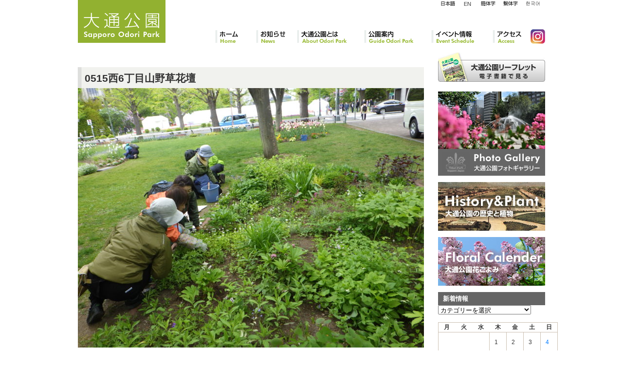

--- FILE ---
content_type: text/html; charset=UTF-8
request_url: https://odori-park.jp/news/%E6%9C%AC%E6%97%A5%E3%81%AE%E3%83%9C%E3%83%A9%E3%83%B3%E3%83%86%E3%82%A3%E3%82%A2%E6%B4%BB%E5%8B%95%EF%BC%88%E8%8A%B1%E5%A3%87%EF%BC%89-27/attachment/rimg9535/
body_size: 12873
content:
<!DOCTYPE html>
<!--[if IE 6]>
<html id="ie6" lang="ja"
 xmlns:og="http://opengraphprotocol.org/schema/"
 xmlns:fb="http://www.facebook.com/2008/fbml">
<![endif]-->
<!--[if IE 7]>
<html id="ie7" lang="ja"
 xmlns:og="http://opengraphprotocol.org/schema/"
 xmlns:fb="http://www.facebook.com/2008/fbml">
<![endif]-->
<!--[if IE 8]>
<html id="ie8" lang="ja"
 xmlns:og="http://opengraphprotocol.org/schema/"
 xmlns:fb="http://www.facebook.com/2008/fbml">
<![endif]-->
<!--[if !(IE 6) | !(IE 7) | !(IE 8)  ]><!-->
<html lang="ja"
 xmlns:og="http://opengraphprotocol.org/schema/"
 xmlns:fb="http://www.facebook.com/2008/fbml">
<!--<![endif]-->
<head>
<meta charset="UTF-8" />
<meta name="viewport" content="width=device-width" />
<meta http-equiv="X-FRAME-OPTIONS" content="SAMEORIGIN" />
<title>0515西6丁目山野草花壇 | 大通公園 -公益 財団法人 札幌市公園緑化協会</title>


<link rel="stylesheet" href="https://stackpath.bootstrapcdn.com/bootstrap/4.3.1/css/bootstrap.min.css" integrity="sha384-ggOyR0iXCbMQv3Xipma34MD+dH/1fQ784/j6cY/iJTQUOhcWr7x9JvoRxT2MZw1T" crossorigin="anonymous">
<script src="https://code.jquery.com/jquery-3.3.1.slim.min.js" integrity="sha384-q8i/X+965DzO0rT7abK41JStQIAqVgRVzpbzo5smXKp4YfRvH+8abtTE1Pi6jizo" crossorigin="anonymous"></script>
<script src="https://cdnjs.cloudflare.com/ajax/libs/popper.js/1.14.7/umd/popper.min.js" integrity="sha384-UO2eT0CpHqdSJQ6hJty5KVphtPhzWj9WO1clHTMGa3JDZwrnQq4sF86dIHNDz0W1" crossorigin="anonymous"></script>
<script src="https://stackpath.bootstrapcdn.com/bootstrap/4.3.1/js/bootstrap.min.js" integrity="sha384-JjSmVgyd0p3pXB1rRibZUAYoIIy6OrQ6VrjIEaFf/nJGzIxFDsf4x0xIM+B07jRM" crossorigin="anonymous"></script>

<link rel="preconnect" href="https://fonts.googleapis.com">
<link rel="preconnect" href="https://fonts.gstatic.com" crossorigin>
<link href="https://fonts.googleapis.com/css2?family=Oswald&display=swap" rel="stylesheet">

<link href="https://cdnjs.cloudflare.com/ajax/libs/lightbox2/2.7.1/css/lightbox.css" rel="stylesheet">

<meta property="og:title" content="0515西6丁目山野草花壇 | 大通公園 -公益 財団法人 札幌市公園緑化協会"/>
<meta property="og:type" content=website />
<meta property="og:image" content="https://odori-park.jp/" />
<meta property="og:url" content="https://odori-park.jp/news/%e6%9c%ac%e6%97%a5%e3%81%ae%e3%83%9c%e3%83%a9%e3%83%b3%e3%83%86%e3%82%a3%e3%82%a2%e6%b4%bb%e5%8b%95%ef%bc%88%e8%8a%b1%e5%a3%87%ef%bc%89-27/attachment/rimg9535/" />



<link rel="pingback" href="https://odori-park.jp/control-panel/xmlrpc.php" />
<!--[if lt IE 9]>
<script src="https://odori-park.jp/control-panel/wp-content/themes/odori_responsive/js/html5.js" type="text/javascript"></script>
<![endif]-->
<meta name='robots' content='max-image-preview:large' />
	<style>img:is([sizes="auto" i], [sizes^="auto," i]) { contain-intrinsic-size: 3000px 1500px }</style>
	<link rel="alternate" type="application/rss+xml" title="大通公園 -公益 財団法人 札幌市公園緑化協会 &raquo; フィード" href="https://odori-park.jp/feed/" />
<link rel="alternate" type="application/rss+xml" title="大通公園 -公益 財団法人 札幌市公園緑化協会 &raquo; コメントフィード" href="https://odori-park.jp/comments/feed/" />
<script type="text/javascript">
/* <![CDATA[ */
window._wpemojiSettings = {"baseUrl":"https:\/\/s.w.org\/images\/core\/emoji\/16.0.1\/72x72\/","ext":".png","svgUrl":"https:\/\/s.w.org\/images\/core\/emoji\/16.0.1\/svg\/","svgExt":".svg","source":{"concatemoji":"https:\/\/odori-park.jp\/control-panel\/wp-includes\/js\/wp-emoji-release.min.js?ver=6.8.3"}};
/*! This file is auto-generated */
!function(s,n){var o,i,e;function c(e){try{var t={supportTests:e,timestamp:(new Date).valueOf()};sessionStorage.setItem(o,JSON.stringify(t))}catch(e){}}function p(e,t,n){e.clearRect(0,0,e.canvas.width,e.canvas.height),e.fillText(t,0,0);var t=new Uint32Array(e.getImageData(0,0,e.canvas.width,e.canvas.height).data),a=(e.clearRect(0,0,e.canvas.width,e.canvas.height),e.fillText(n,0,0),new Uint32Array(e.getImageData(0,0,e.canvas.width,e.canvas.height).data));return t.every(function(e,t){return e===a[t]})}function u(e,t){e.clearRect(0,0,e.canvas.width,e.canvas.height),e.fillText(t,0,0);for(var n=e.getImageData(16,16,1,1),a=0;a<n.data.length;a++)if(0!==n.data[a])return!1;return!0}function f(e,t,n,a){switch(t){case"flag":return n(e,"\ud83c\udff3\ufe0f\u200d\u26a7\ufe0f","\ud83c\udff3\ufe0f\u200b\u26a7\ufe0f")?!1:!n(e,"\ud83c\udde8\ud83c\uddf6","\ud83c\udde8\u200b\ud83c\uddf6")&&!n(e,"\ud83c\udff4\udb40\udc67\udb40\udc62\udb40\udc65\udb40\udc6e\udb40\udc67\udb40\udc7f","\ud83c\udff4\u200b\udb40\udc67\u200b\udb40\udc62\u200b\udb40\udc65\u200b\udb40\udc6e\u200b\udb40\udc67\u200b\udb40\udc7f");case"emoji":return!a(e,"\ud83e\udedf")}return!1}function g(e,t,n,a){var r="undefined"!=typeof WorkerGlobalScope&&self instanceof WorkerGlobalScope?new OffscreenCanvas(300,150):s.createElement("canvas"),o=r.getContext("2d",{willReadFrequently:!0}),i=(o.textBaseline="top",o.font="600 32px Arial",{});return e.forEach(function(e){i[e]=t(o,e,n,a)}),i}function t(e){var t=s.createElement("script");t.src=e,t.defer=!0,s.head.appendChild(t)}"undefined"!=typeof Promise&&(o="wpEmojiSettingsSupports",i=["flag","emoji"],n.supports={everything:!0,everythingExceptFlag:!0},e=new Promise(function(e){s.addEventListener("DOMContentLoaded",e,{once:!0})}),new Promise(function(t){var n=function(){try{var e=JSON.parse(sessionStorage.getItem(o));if("object"==typeof e&&"number"==typeof e.timestamp&&(new Date).valueOf()<e.timestamp+604800&&"object"==typeof e.supportTests)return e.supportTests}catch(e){}return null}();if(!n){if("undefined"!=typeof Worker&&"undefined"!=typeof OffscreenCanvas&&"undefined"!=typeof URL&&URL.createObjectURL&&"undefined"!=typeof Blob)try{var e="postMessage("+g.toString()+"("+[JSON.stringify(i),f.toString(),p.toString(),u.toString()].join(",")+"));",a=new Blob([e],{type:"text/javascript"}),r=new Worker(URL.createObjectURL(a),{name:"wpTestEmojiSupports"});return void(r.onmessage=function(e){c(n=e.data),r.terminate(),t(n)})}catch(e){}c(n=g(i,f,p,u))}t(n)}).then(function(e){for(var t in e)n.supports[t]=e[t],n.supports.everything=n.supports.everything&&n.supports[t],"flag"!==t&&(n.supports.everythingExceptFlag=n.supports.everythingExceptFlag&&n.supports[t]);n.supports.everythingExceptFlag=n.supports.everythingExceptFlag&&!n.supports.flag,n.DOMReady=!1,n.readyCallback=function(){n.DOMReady=!0}}).then(function(){return e}).then(function(){var e;n.supports.everything||(n.readyCallback(),(e=n.source||{}).concatemoji?t(e.concatemoji):e.wpemoji&&e.twemoji&&(t(e.twemoji),t(e.wpemoji)))}))}((window,document),window._wpemojiSettings);
/* ]]> */
</script>
<style id='wp-emoji-styles-inline-css' type='text/css'>

	img.wp-smiley, img.emoji {
		display: inline !important;
		border: none !important;
		box-shadow: none !important;
		height: 1em !important;
		width: 1em !important;
		margin: 0 0.07em !important;
		vertical-align: -0.1em !important;
		background: none !important;
		padding: 0 !important;
	}
</style>
<link rel='stylesheet' id='wp-block-library-css' href='https://odori-park.jp/control-panel/wp-includes/css/dist/block-library/style.min.css?ver=6.8.3' type='text/css' media='all' />
<style id='classic-theme-styles-inline-css' type='text/css'>
/*! This file is auto-generated */
.wp-block-button__link{color:#fff;background-color:#32373c;border-radius:9999px;box-shadow:none;text-decoration:none;padding:calc(.667em + 2px) calc(1.333em + 2px);font-size:1.125em}.wp-block-file__button{background:#32373c;color:#fff;text-decoration:none}
</style>
<style id='global-styles-inline-css' type='text/css'>
:root{--wp--preset--aspect-ratio--square: 1;--wp--preset--aspect-ratio--4-3: 4/3;--wp--preset--aspect-ratio--3-4: 3/4;--wp--preset--aspect-ratio--3-2: 3/2;--wp--preset--aspect-ratio--2-3: 2/3;--wp--preset--aspect-ratio--16-9: 16/9;--wp--preset--aspect-ratio--9-16: 9/16;--wp--preset--color--black: #000000;--wp--preset--color--cyan-bluish-gray: #abb8c3;--wp--preset--color--white: #ffffff;--wp--preset--color--pale-pink: #f78da7;--wp--preset--color--vivid-red: #cf2e2e;--wp--preset--color--luminous-vivid-orange: #ff6900;--wp--preset--color--luminous-vivid-amber: #fcb900;--wp--preset--color--light-green-cyan: #7bdcb5;--wp--preset--color--vivid-green-cyan: #00d084;--wp--preset--color--pale-cyan-blue: #8ed1fc;--wp--preset--color--vivid-cyan-blue: #0693e3;--wp--preset--color--vivid-purple: #9b51e0;--wp--preset--gradient--vivid-cyan-blue-to-vivid-purple: linear-gradient(135deg,rgba(6,147,227,1) 0%,rgb(155,81,224) 100%);--wp--preset--gradient--light-green-cyan-to-vivid-green-cyan: linear-gradient(135deg,rgb(122,220,180) 0%,rgb(0,208,130) 100%);--wp--preset--gradient--luminous-vivid-amber-to-luminous-vivid-orange: linear-gradient(135deg,rgba(252,185,0,1) 0%,rgba(255,105,0,1) 100%);--wp--preset--gradient--luminous-vivid-orange-to-vivid-red: linear-gradient(135deg,rgba(255,105,0,1) 0%,rgb(207,46,46) 100%);--wp--preset--gradient--very-light-gray-to-cyan-bluish-gray: linear-gradient(135deg,rgb(238,238,238) 0%,rgb(169,184,195) 100%);--wp--preset--gradient--cool-to-warm-spectrum: linear-gradient(135deg,rgb(74,234,220) 0%,rgb(151,120,209) 20%,rgb(207,42,186) 40%,rgb(238,44,130) 60%,rgb(251,105,98) 80%,rgb(254,248,76) 100%);--wp--preset--gradient--blush-light-purple: linear-gradient(135deg,rgb(255,206,236) 0%,rgb(152,150,240) 100%);--wp--preset--gradient--blush-bordeaux: linear-gradient(135deg,rgb(254,205,165) 0%,rgb(254,45,45) 50%,rgb(107,0,62) 100%);--wp--preset--gradient--luminous-dusk: linear-gradient(135deg,rgb(255,203,112) 0%,rgb(199,81,192) 50%,rgb(65,88,208) 100%);--wp--preset--gradient--pale-ocean: linear-gradient(135deg,rgb(255,245,203) 0%,rgb(182,227,212) 50%,rgb(51,167,181) 100%);--wp--preset--gradient--electric-grass: linear-gradient(135deg,rgb(202,248,128) 0%,rgb(113,206,126) 100%);--wp--preset--gradient--midnight: linear-gradient(135deg,rgb(2,3,129) 0%,rgb(40,116,252) 100%);--wp--preset--font-size--small: 13px;--wp--preset--font-size--medium: 20px;--wp--preset--font-size--large: 36px;--wp--preset--font-size--x-large: 42px;--wp--preset--spacing--20: 0.44rem;--wp--preset--spacing--30: 0.67rem;--wp--preset--spacing--40: 1rem;--wp--preset--spacing--50: 1.5rem;--wp--preset--spacing--60: 2.25rem;--wp--preset--spacing--70: 3.38rem;--wp--preset--spacing--80: 5.06rem;--wp--preset--shadow--natural: 6px 6px 9px rgba(0, 0, 0, 0.2);--wp--preset--shadow--deep: 12px 12px 50px rgba(0, 0, 0, 0.4);--wp--preset--shadow--sharp: 6px 6px 0px rgba(0, 0, 0, 0.2);--wp--preset--shadow--outlined: 6px 6px 0px -3px rgba(255, 255, 255, 1), 6px 6px rgba(0, 0, 0, 1);--wp--preset--shadow--crisp: 6px 6px 0px rgba(0, 0, 0, 1);}:where(.is-layout-flex){gap: 0.5em;}:where(.is-layout-grid){gap: 0.5em;}body .is-layout-flex{display: flex;}.is-layout-flex{flex-wrap: wrap;align-items: center;}.is-layout-flex > :is(*, div){margin: 0;}body .is-layout-grid{display: grid;}.is-layout-grid > :is(*, div){margin: 0;}:where(.wp-block-columns.is-layout-flex){gap: 2em;}:where(.wp-block-columns.is-layout-grid){gap: 2em;}:where(.wp-block-post-template.is-layout-flex){gap: 1.25em;}:where(.wp-block-post-template.is-layout-grid){gap: 1.25em;}.has-black-color{color: var(--wp--preset--color--black) !important;}.has-cyan-bluish-gray-color{color: var(--wp--preset--color--cyan-bluish-gray) !important;}.has-white-color{color: var(--wp--preset--color--white) !important;}.has-pale-pink-color{color: var(--wp--preset--color--pale-pink) !important;}.has-vivid-red-color{color: var(--wp--preset--color--vivid-red) !important;}.has-luminous-vivid-orange-color{color: var(--wp--preset--color--luminous-vivid-orange) !important;}.has-luminous-vivid-amber-color{color: var(--wp--preset--color--luminous-vivid-amber) !important;}.has-light-green-cyan-color{color: var(--wp--preset--color--light-green-cyan) !important;}.has-vivid-green-cyan-color{color: var(--wp--preset--color--vivid-green-cyan) !important;}.has-pale-cyan-blue-color{color: var(--wp--preset--color--pale-cyan-blue) !important;}.has-vivid-cyan-blue-color{color: var(--wp--preset--color--vivid-cyan-blue) !important;}.has-vivid-purple-color{color: var(--wp--preset--color--vivid-purple) !important;}.has-black-background-color{background-color: var(--wp--preset--color--black) !important;}.has-cyan-bluish-gray-background-color{background-color: var(--wp--preset--color--cyan-bluish-gray) !important;}.has-white-background-color{background-color: var(--wp--preset--color--white) !important;}.has-pale-pink-background-color{background-color: var(--wp--preset--color--pale-pink) !important;}.has-vivid-red-background-color{background-color: var(--wp--preset--color--vivid-red) !important;}.has-luminous-vivid-orange-background-color{background-color: var(--wp--preset--color--luminous-vivid-orange) !important;}.has-luminous-vivid-amber-background-color{background-color: var(--wp--preset--color--luminous-vivid-amber) !important;}.has-light-green-cyan-background-color{background-color: var(--wp--preset--color--light-green-cyan) !important;}.has-vivid-green-cyan-background-color{background-color: var(--wp--preset--color--vivid-green-cyan) !important;}.has-pale-cyan-blue-background-color{background-color: var(--wp--preset--color--pale-cyan-blue) !important;}.has-vivid-cyan-blue-background-color{background-color: var(--wp--preset--color--vivid-cyan-blue) !important;}.has-vivid-purple-background-color{background-color: var(--wp--preset--color--vivid-purple) !important;}.has-black-border-color{border-color: var(--wp--preset--color--black) !important;}.has-cyan-bluish-gray-border-color{border-color: var(--wp--preset--color--cyan-bluish-gray) !important;}.has-white-border-color{border-color: var(--wp--preset--color--white) !important;}.has-pale-pink-border-color{border-color: var(--wp--preset--color--pale-pink) !important;}.has-vivid-red-border-color{border-color: var(--wp--preset--color--vivid-red) !important;}.has-luminous-vivid-orange-border-color{border-color: var(--wp--preset--color--luminous-vivid-orange) !important;}.has-luminous-vivid-amber-border-color{border-color: var(--wp--preset--color--luminous-vivid-amber) !important;}.has-light-green-cyan-border-color{border-color: var(--wp--preset--color--light-green-cyan) !important;}.has-vivid-green-cyan-border-color{border-color: var(--wp--preset--color--vivid-green-cyan) !important;}.has-pale-cyan-blue-border-color{border-color: var(--wp--preset--color--pale-cyan-blue) !important;}.has-vivid-cyan-blue-border-color{border-color: var(--wp--preset--color--vivid-cyan-blue) !important;}.has-vivid-purple-border-color{border-color: var(--wp--preset--color--vivid-purple) !important;}.has-vivid-cyan-blue-to-vivid-purple-gradient-background{background: var(--wp--preset--gradient--vivid-cyan-blue-to-vivid-purple) !important;}.has-light-green-cyan-to-vivid-green-cyan-gradient-background{background: var(--wp--preset--gradient--light-green-cyan-to-vivid-green-cyan) !important;}.has-luminous-vivid-amber-to-luminous-vivid-orange-gradient-background{background: var(--wp--preset--gradient--luminous-vivid-amber-to-luminous-vivid-orange) !important;}.has-luminous-vivid-orange-to-vivid-red-gradient-background{background: var(--wp--preset--gradient--luminous-vivid-orange-to-vivid-red) !important;}.has-very-light-gray-to-cyan-bluish-gray-gradient-background{background: var(--wp--preset--gradient--very-light-gray-to-cyan-bluish-gray) !important;}.has-cool-to-warm-spectrum-gradient-background{background: var(--wp--preset--gradient--cool-to-warm-spectrum) !important;}.has-blush-light-purple-gradient-background{background: var(--wp--preset--gradient--blush-light-purple) !important;}.has-blush-bordeaux-gradient-background{background: var(--wp--preset--gradient--blush-bordeaux) !important;}.has-luminous-dusk-gradient-background{background: var(--wp--preset--gradient--luminous-dusk) !important;}.has-pale-ocean-gradient-background{background: var(--wp--preset--gradient--pale-ocean) !important;}.has-electric-grass-gradient-background{background: var(--wp--preset--gradient--electric-grass) !important;}.has-midnight-gradient-background{background: var(--wp--preset--gradient--midnight) !important;}.has-small-font-size{font-size: var(--wp--preset--font-size--small) !important;}.has-medium-font-size{font-size: var(--wp--preset--font-size--medium) !important;}.has-large-font-size{font-size: var(--wp--preset--font-size--large) !important;}.has-x-large-font-size{font-size: var(--wp--preset--font-size--x-large) !important;}
:where(.wp-block-post-template.is-layout-flex){gap: 1.25em;}:where(.wp-block-post-template.is-layout-grid){gap: 1.25em;}
:where(.wp-block-columns.is-layout-flex){gap: 2em;}:where(.wp-block-columns.is-layout-grid){gap: 2em;}
:root :where(.wp-block-pullquote){font-size: 1.5em;line-height: 1.6;}
</style>
<link rel='stylesheet' id='contact-form-7-css' href='https://odori-park.jp/control-panel/wp-content/plugins/contact-form-7/includes/css/styles.css?ver=6.1.3' type='text/css' media='all' />
<link rel="https://api.w.org/" href="https://odori-park.jp/wp-json/" /><link rel="alternate" title="JSON" type="application/json" href="https://odori-park.jp/wp-json/wp/v2/media/24115" /><link rel="EditURI" type="application/rsd+xml" title="RSD" href="https://odori-park.jp/control-panel/xmlrpc.php?rsd" />
<meta name="generator" content="WordPress 6.8.3" />
<link rel='shortlink' href='https://odori-park.jp/?p=24115' />
<link rel="alternate" title="oEmbed (JSON)" type="application/json+oembed" href="https://odori-park.jp/wp-json/oembed/1.0/embed?url=https%3A%2F%2Fodori-park.jp%2Fnews%2F%25e6%259c%25ac%25e6%2597%25a5%25e3%2581%25ae%25e3%2583%259c%25e3%2583%25a9%25e3%2583%25b3%25e3%2583%2586%25e3%2582%25a3%25e3%2582%25a2%25e6%25b4%25bb%25e5%258b%2595%25ef%25bc%2588%25e8%258a%25b1%25e5%25a3%2587%25ef%25bc%2589-27%2Fattachment%2Frimg9535%2F" />
<link rel="alternate" title="oEmbed (XML)" type="text/xml+oembed" href="https://odori-park.jp/wp-json/oembed/1.0/embed?url=https%3A%2F%2Fodori-park.jp%2Fnews%2F%25e6%259c%25ac%25e6%2597%25a5%25e3%2581%25ae%25e3%2583%259c%25e3%2583%25a9%25e3%2583%25b3%25e3%2583%2586%25e3%2582%25a3%25e3%2582%25a2%25e6%25b4%25bb%25e5%258b%2595%25ef%25bc%2588%25e8%258a%25b1%25e5%25a3%2587%25ef%25bc%2589-27%2Fattachment%2Frimg9535%2F&#038;format=xml" />
<meta property="og:site_name" content="大通公園 -公益 財団法人 札幌市公園緑化協会" />
<meta property="og:title" content="0515西6丁目山野草花壇" />
<meta property="og:url" content="https://odori-park.jp/news/%e6%9c%ac%e6%97%a5%e3%81%ae%e3%83%9c%e3%83%a9%e3%83%b3%e3%83%86%e3%82%a3%e3%82%a2%e6%b4%bb%e5%8b%95%ef%bc%88%e8%8a%b1%e5%a3%87%ef%bc%89-27/attachment/rimg9535/" />
<meta property="og:type" content="article" />
<link rel="stylesheet" type="text/css" media="all" href="https://odori-park.jp/control-panel/wp-content/plugins/single-post-widget/style.css" />
                <script>
                    var ajaxUrl = 'https://odori-park.jp/control-panel/wp-admin/admin-ajax.php';
                </script>
        		<style type="text/css" id="wp-custom-css">
			#secondary .side_gallery,
#secondary .side_history,
#secondary .side_flower{
	margin-bottom:1em;
}

.goods08 .exp {
    background: url("/images/goods_ttl08.gif") no-repeat;
	padding-top:76px;
}		</style>
		
<!-- Global site tag (gtag.js) - Google Analytics -->
<script async src="https://www.googletagmanager.com/gtag/js?id=UA-2366232-17"></script>
<script>
  window.dataLayer = window.dataLayer || [];
  function gtag(){dataLayer.push(arguments);}
  gtag('js', new Date());

  gtag('config', 'UA-2366232-17');
</script>



<script type="text/javascript">
	var IE6 = (navigator.userAgent.indexOf("MSIE 6")>=0) ? true : false;
	if(IE6){
		$(function(){
			$(document).ready(function(){
				$("#footer").before("<div>ie6</div>");
			});	
		});
	}
</script>
<link rel="stylesheet" type="text/css" media="all" href="/css/main.css" />
<link rel="stylesheet" type="text/css" media="all" href="/css/responsive.css" />
<link rel="stylesheet" type="text/css" media="print" href="/css/print.css" />

</head>
<body class="attachment wp-singular attachment-template-default single single-attachment postid-24115 attachmentid-24115 attachment-jpeg wp-theme-odori_responsive singular two-column right-sidebar">
<a id="top"></a>
<div id="bg_container">
<div id="page" class="hfeed">
	<div id="header">
		<header>
				<hgroup>
					<div id="logo" class="hover">
						<h1 id="site-title"><span><a href="https://odori-park.jp/" title="大通公園 -公益 財団法人 札幌市公園緑化協会" rel="home"><img src="/images/logo.gif" title="大通公園 -公益 財団法人 札幌市公園緑化協会" /></a></span></h1>
					</div>

					<div id="searchBox">
																					</div>
					
					<div id="supportMenuBox">
						<ul id="supportMenu" class="hover">
							<li class="lng_ja" ><a href="/">日本語</a></li>
							<li class="lng_en"  ><a href="/en/">English</a></li>
							<li class="lng_cn_k" ><a href="/cn_k/">簡体字</a></li>
                            <li class="lng_cn_h"><a href="/cn_h/">繁体字</a></li>
							<li class="lng_kr"  ><a href="/kr/">韓国語</a></li>
						</ul>
					</div>

					<nav id="global_navigation" role="navigation">
						<ul id="gmMenu">
							<li id="gm01"><a href="/">ホーム</a></li>
							<li id="gm06"><a href="/category/news/">お知らせ</a></li>
							<li id="gm02"><a href="/about/">大通公園とは</a></li>
							<li id="gm03"><a href="/guide/">公園案内</a></li>
							<li id="gm04"><a href="/event/">イベント情報</a></li>
							<li id="gm05"><a href="/access/">アクセス</a></li>
							<li id="gm07"><a href="https://www.instagram.com/sapporo_odori_park" target="_blank">Instagram</a></li>
						</ul>
					</nav><!-- #access -->

				</hgroup>

				<!-- sp menu -->
				<nav class="navbar navbar-expand-lg navbar-dark d-lg-none d-xl-none">
				  <a class="navbar-brand" href="https://odori-park.jp">大通公園<small>Sapporo Odori Park</small></a>
				  <button class="navbar-toggler" type="button" data-toggle="collapse" data-target="#navbarSupportedContent" aria-controls="navbarSupportedContent" aria-expanded="false" aria-label="Toggle navigation">
				    <span class="navbar-toggler-icon"></span>
				  </button>

				  <div class="collapse navbar-collapse" id="navbarSupportedContent">
				    <ul class="navbar-nav mr-auto">
						<li class="nav-item"><a href="/">ホーム</a></li>
						<li class="nav-item"><a href="/category/news/">お知らせ</a></li>
						<li class="nav-item"><a href="/about/">大通公園とは</a></li>
						<li class="nav-item"><a href="/guide/">公園案内</a></li>
						<li class="nav-item"><a href="/event/">イベント情報</a></li>
						<li class="nav-item"><a href="/access/">アクセス</a></li>
						<li class="nav-item"><a href="https://www.instagram.com/sapporo_odori_park" target="_blank"><img src="https://sapporo-park.or.jp/images/common/ico_instagram.svg" class="img-fluid" style="height:30px" alt="Instagram" /></a></li>

						<li class="dropdown-divider"></li>
						<li class="nav-item small"><a href="/">日本語</a></li>
						<li class="nav-item small"><a href="/en/">English</a></li>
						<li class="nav-item small"><a href="/cn_k/">簡体字</a></li>
						<li class="nav-item small"><a href="/cn_h/">繁体字</a></li>
						<li class="nav-item small"><a href="/kr/">韓国語</a></li>
					</ul>
				  </div>
				</nav>

		</header><!-- #branding -->
	</div>
    


<div id="main">


		<div id="primary" class="image-attachment">
			<div id="content" role="main">

			
				<article id="post-24115" class="post-24115 attachment type-attachment status-inherit hentry">
					<header class="entry-header">
						<h2 class="entry-title">0515西6丁目山野草花壇</h2>
					</header><!-- .entry-header -->

					<div class="entry-content">

						<div class="entry-attachment">
							<div class="attachment">
								<a href="https://odori-park.jp/news/%e6%9c%ac%e6%97%a5%e3%81%ae%e3%83%9c%e3%83%a9%e3%83%b3%e3%83%86%e3%82%a3%e3%82%a2%e6%b4%bb%e5%8b%95%ef%bc%88%e8%8a%b1%e5%a3%87%ef%bc%89-27/attachment/rimg9536/" title="0515西6丁目山野草花壇" rel="attachment"><img width="711" height="533" src="https://odori-park.jp/control-panel/../images/RIMG9535.jpg" class="attachment-711x1024 size-711x1024" alt="0515西6丁目山野草花壇" decoding="async" fetchpriority="high" srcset="https://odori-park.jp/control-panel/../images/RIMG9535.jpg 4608w, https://odori-park.jp/control-panel/../images/RIMG9535-222x167.jpg 222w, https://odori-park.jp/control-panel/../images/RIMG9535-768x576.jpg 768w, https://odori-park.jp/control-panel/../images/RIMG9535-711x533.jpg 711w, https://odori-park.jp/control-panel/../images/RIMG9535-400x300.jpg 400w" sizes="(max-width: 711px) 100vw, 711px" /></a>

															</div><!-- .attachment -->

						</div><!-- .entry-attachment -->

						<div class="entry-description">
							
<!-- Facebook Like Button v1.9.6 BEGIN [http://blog.bottomlessinc.com] -->
<iframe src="http://www.facebook.com/plugins/like.php?href=https%3A%2F%2Fodori-park.jp%2Fnews%2F%25e6%259c%25ac%25e6%2597%25a5%25e3%2581%25ae%25e3%2583%259c%25e3%2583%25a9%25e3%2583%25b3%25e3%2583%2586%25e3%2582%25a3%25e3%2582%25a2%25e6%25b4%25bb%25e5%258b%2595%25ef%25bc%2588%25e8%258a%25b1%25e5%25a3%2587%25ef%25bc%2589-27%2Fattachment%2Frimg9535%2F&amp;layout=standard&amp;show_faces=false&amp;width=450&amp;action=like&amp;colorscheme=light" scrolling="no" frameborder="0" allowTransparency="true" style="border:none; overflow:hidden; width:450px; height: 30px; align: left; margin: 2px 0px 2px 0px"></iframe>
<!-- Facebook Like Button END -->
													</div><!-- .entry-description -->
						<div class="entry-meta">
							<span class="meta-prep meta-prep-entry-date">投稿日: </span> <span class="entry-date"><abbr class="published" title="1:19 PM">2023年5月15日</abbr></span>  サイズ: <a href="https://odori-park.jp/control-panel/../images/RIMG9535.jpg" title="フルサイズへのリンク">4608 &times; 3456</a> エントリ: <a href="https://odori-park.jp/news/%e6%9c%ac%e6%97%a5%e3%81%ae%e3%83%9c%e3%83%a9%e3%83%b3%e3%83%86%e3%82%a3%e3%82%a2%e6%b4%bb%e5%8b%95%ef%bc%88%e8%8a%b1%e5%a3%87%ef%bc%89-27/" title="Return to 本日のボランティア活動（花壇）" rel="gallery">本日のボランティア活動（花壇）</a>													</div><!-- .entry-meta -->



					</div><!-- .entry-content -->

				</article><!-- #post-24115 -->

				
			</div><!-- #content -->
		</div><!-- #primary -->
		<div id="secondary" class="widget-area" role="complementary">
			<div class="hover" style="margin-bottom:20px;">

            	<a href="/leaflet/"><img src="/images/btn_download.jpg" title="大通公園リーフレット" alt="大通公園リーフレット" /></a>

			</div>
<div class="hover side_gallery">

            	<a href="/gallery/"><img src="/images/side_gallery.jpg" title="大通公園ギャラリー" alt="大通公園ギャラリー" /></a>

			</div>
<div class="hover side_history">

            	<a href="/history/"><img src="/images/side_history.jpg" title="大通公園の歴史と植物" alt="大通公園の歴史と植物" /></a>

			</div>
<div class="hover side_flower">
            	<a href="/flower/"><img src="/images/side_flower.jpg" title="大通公園花ごよみ" alt="大通公園花ごよみ" /></a>
			</div><aside id="categories-3" class="widget widget_categories"><h3 class="widget-title">新着情報</h3><form action="https://odori-park.jp" method="get"><label class="screen-reader-text" for="cat">新着情報</label><select  name='cat' id='cat' class='postform'>
	<option value='-1'>カテゴリーを選択</option>
	<option class="level-0" value="1">お知らせ</option>
	<option class="level-0" value="14">その他</option>
	<option class="level-0" value="20">イベント報告(レポート)</option>
	<option class="level-0" value="4">イベント情報</option>
	<option class="level-0" value="5">ボランティア</option>
	<option class="level-0" value="19">ライラック</option>
	<option class="level-0" value="6">他公園情報</option>
	<option class="level-0" value="7">公園の出来事</option>
	<option class="level-0" value="8">公園の様子</option>
	<option class="level-0" value="9">公園作業予定</option>
	<option class="level-0" value="10">公園施設・作業情報</option>
	<option class="level-0" value="11">冬のイベント</option>
	<option class="level-0" value="12">商品</option>
	<option class="level-0" value="13">大通公園インフォメーション</option>
	<option class="level-0" value="15">紅葉情報</option>
	<option class="level-0" value="16">開花情報</option>
</select>
</form><script type="text/javascript">
/* <![CDATA[ */

(function() {
	var dropdown = document.getElementById( "cat" );
	function onCatChange() {
		if ( dropdown.options[ dropdown.selectedIndex ].value > 0 ) {
			dropdown.parentNode.submit();
		}
	}
	dropdown.onchange = onCatChange;
})();

/* ]]> */
</script>
</aside><aside id="calendar-3" class="widget widget_calendar"><div id="calendar_wrap" class="calendar_wrap"><table id="wp-calendar" class="wp-calendar-table">
	<caption>2026年1月</caption>
	<thead>
	<tr>
		<th scope="col" aria-label="月曜日">月</th>
		<th scope="col" aria-label="火曜日">火</th>
		<th scope="col" aria-label="水曜日">水</th>
		<th scope="col" aria-label="木曜日">木</th>
		<th scope="col" aria-label="金曜日">金</th>
		<th scope="col" aria-label="土曜日">土</th>
		<th scope="col" aria-label="日曜日">日</th>
	</tr>
	</thead>
	<tbody>
	<tr>
		<td colspan="3" class="pad">&nbsp;</td><td>1</td><td>2</td><td>3</td><td><a href="https://odori-park.jp/2026/01/04/" aria-label="2026年1月4日 に投稿を公開">4</a></td>
	</tr>
	<tr>
		<td><a href="https://odori-park.jp/2026/01/05/" aria-label="2026年1月5日 に投稿を公開">5</a></td><td>6</td><td><a href="https://odori-park.jp/2026/01/07/" aria-label="2026年1月7日 に投稿を公開">7</a></td><td>8</td><td><a href="https://odori-park.jp/2026/01/09/" aria-label="2026年1月9日 に投稿を公開">9</a></td><td>10</td><td>11</td>
	</tr>
	<tr>
		<td>12</td><td>13</td><td>14</td><td>15</td><td>16</td><td><a href="https://odori-park.jp/2026/01/17/" aria-label="2026年1月17日 に投稿を公開">17</a></td><td>18</td>
	</tr>
	<tr>
		<td>19</td><td>20</td><td>21</td><td>22</td><td>23</td><td>24</td><td><a href="https://odori-park.jp/2026/01/25/" aria-label="2026年1月25日 に投稿を公開">25</a></td>
	</tr>
	<tr>
		<td>26</td><td>27</td><td id="today"><a href="https://odori-park.jp/2026/01/28/" aria-label="2026年1月28日 に投稿を公開">28</a></td><td>29</td><td>30</td><td>31</td>
		<td class="pad" colspan="1">&nbsp;</td>
	</tr>
	</tbody>
	</table><nav aria-label="前と次の月" class="wp-calendar-nav">
		<span class="wp-calendar-nav-prev"><a href="https://odori-park.jp/2025/12/">&laquo; 12月</a></span>
		<span class="pad">&nbsp;</span>
		<span class="wp-calendar-nav-next">&nbsp;</span>
	</nav></div></aside><div class="side_rss" style="margin-top:15px;"><aside id="parkrsswidget-3" class="widget widget_parkrsswidget"><h3 class="widget-title">札幌市内の公園情報</h3><ul><li class="grid220" style='display:none;'>
		<span class="rss_date">2026-01-28 大通公園</span><br />
    	<a href="https://odori-park.jp/news/%e6%9c%ac%e6%97%a5%e3%81%ae%e3%83%9c%e3%83%a9%e3%83%b3%e3%83%86%e3%82%a3%e3%82%a2%e6%b4%bb%e5%8b%95%ef%bc%88%e3%83%90%e3%83%a9%ef%bc%89-156/" target="_blank"><span class="rss_title">本日のボランティア活動（バラ）</span></a>
</li><li class="grid220" style='display:none;'>
		<span class="rss_date">2026-01-28 大通公園</span><br />
    	<a href="https://odori-park.jp/news/%e3%82%b9%e3%83%9e%e3%82%a4%e3%83%ab%e3%83%aa%e3%83%b3%e3%82%af%e3%81%95%e3%81%a3%e3%81%bd%e3%82%8d%e9%96%8b%e5%82%ac%e4%b8%ad/" target="_blank"><span class="rss_title">スマイルリンクさっぽろ開催中</span></a>
</li><li class="grid220" style="tsukisamu">
		<span class="rss_date">2026-01-28 月寒公園</span><br />
    	<a href="https://tsukisamu-park.jp/news/2026/01/22728/" target="_blank"><span class="rss_title">スノーシューの楽しみ方</span></a>
</li><li class="grid220" style="hiraoka">
		<span class="rss_date">2026-01-28 平岡公園</span><br />
    	<a href="https://hiraoka-park.jp/2026/01/28/%e6%a2%85%e3%81%ae%e9%a6%99%e6%a9%8b%e5%8f%8a%e3%81%b3%e6%a2%85%e5%9c%92%e6%a9%8b%e3%81%ae%e9%96%89%e9%8e%96%e3%81%ab%e3%81%a4%e3%81%84%e3%81%a6/" target="_blank"><span class="rss_title">梅の香橋及び梅園橋の閉鎖について</span></a>
</li><li class="grid220" style="asahiyama">
		<span class="rss_date">2026-01-27 旭山記念公園</span><br />
    	<a href="https://www.sapporo-park.or.jp/asahiyama/?p=25428" target="_blank"><span class="rss_title">旭山記念公園野鳥情報2026年1月27日（火曜日）</span></a>
</li><li class="grid220" style="sousei">
		<span class="rss_date">2026-01-26 創成川公園</span><br />
    	<a href="https://www.sapporo-park.or.jp/sousei/?p=17335" target="_blank"><span class="rss_title">まちの灯りで750個のキャンドルに灯りがともりました</span></a>
</li><li class="grid220" style="tsukisamu">
		<span class="rss_date">2026-01-26 月寒公園</span><br />
    	<a href="https://tsukisamu-park.jp/news/2026/01/22727/" target="_blank"><span class="rss_title">冬のイベント「あそんドル！～月寒公園で雪あそびとスノーキャンドル～」を開催しました。</span></a>
</li><li class="grid220" style="inazumi">
		<span class="rss_date">2026-01-26 手稲稲積公園</span><br />
    	<a href="https://www.sapporo-park.or.jp/inazumi/?p=9542" target="_blank"><span class="rss_title">2月7日はスノーキャンドル！</span></a>
</li></ul>
</aside></div><aside id="parklistwidget-2" class="widget widget_parklistwidget"><h3 class="widget-title">札幌市の公園一覧</h3><ul>
	<li class=""><a href="https://www.sapporo-park.or.jp/" target="_blank">(公財)札幌市公園緑化協会</a></li>
	<li class=""><a href="https://www.sapporo-park.or.jp/asahiyama/" target="_blank">旭山記念公園</a></li>
	<li class=""><a href="https://www.sapporo-park.or.jp/asukaze/" target="_blank">明日風公園</a></li>
	<li class=""><a href="https://www.sapporo-park.or.jp/odori/" target="_blank">大通公園</a></li>
	<li class=""><a href="https://www.sapporo-park.or.jp/kawasimo/" target="_blank">川下公園</a></li>
	<li class=""><a href="https://www.sapporo-park.or.jp/kitagou/" target="_blank">北郷公園</a></li>
	<li class=""><a href="https://www.sapporo-park.or.jp/kitahassamu/" target="_blank">北発寒公園</a></li>
	<li class=""><a href="https://www.sapporo-park.or.jp/kiyota/" target="_blank">清田南公園</a></li>
	<li class=""><a href="https://www.sapporo-park.or.jp/sousei/" target="_blank">創成川公園</a></li>
	<li class=""><a href="https://www.takinopark.com/" target="_blank">滝野すずらん丘陵公園</a></li>
	<li class=""><a href="https://www.sapporo-park.or.jp/tsukisamu/" target="_blank">月寒公園</a></li>
	<li class=""><a href="https://www.sapporo-park.or.jp/inazumi/" target="_blank">手稲稲積公園</a></li>
	<li class=""><a href="https://www.sapporo-park.or.jp/sake/" target="_blank">豊平川さけ科学館</a></li>
	<li class=""><a href="https://www.sapporo-park.or.jp/toyohiragawa/" target="_blank">豊平川緑地下流地区</a></li>
	<li class=""><a href="https://www.sapporo-park.or.jp/toyojyouryu/" target="_blank">豊平川緑地(上流地区)</a></li>
	<li class=""><a href="https://www.sapporo-park.or.jp/toyohira/" target="_blank">豊平公園</a></li>
	<li class=""><a href="https://www.sapporo-park.or.jp/nakajima" target="_blank">中島公園</a></li>
	<li class=""><a href="https://www.sapporo-park.or.jp/nishioka/" target="_blank">西岡公園</a></li>
	<li class=""><a href="https://www.sapporo-park.or.jp/nishiokatyuou/" target="_blank">西岡中央公園</a></li>
	<li class=""><a href="https://www.sapporo-park.or.jp/noushi/" target="_blank">農試公園</a></li>
	<li class=""><a href="https://www.sapporo-park.or.jp/hassamuseiryo/" target="_blank">発寒西陵公園</a></li>
	<li class=""><a href="https://hiraoka-park.jp/" target="_blank">平岡公園</a></li>
	<li class=""><a href="https://www.sapporo-park.or.jp/jyugei/" target="_blank">平岡樹芸センター</a></li>
	<li class=""><a href="https://www.sapporo-park.or.jp/hoshioki/" target="_blank">星置公園</a></li>
	<li class=""><a href="https://www.sapporo-park.or.jp/maedakouen/" target="_blank">前田公園</a></li>
	<li class=""><a href="https://www.sapporo-park.or.jp/maedashinrin/" target="_blank">前田森林公園</a></li>
	<li class=""><a href="https://maruyamapark.jp/" target="_blank">円山公園</a></li>
	<li class=""><a href="https://moerenumapark.jp/" target="_blank">モエレ沼公園</a></li>
	<li class=""><a href="https://www.sapporo-park.or.jp/yamaguchi/" target="_blank">山口緑地</a></li>
	<li class=""><a href="https://yuri-park.jp/" target="_blank">百合が原公園</a></li>
	<li class=""><a href="https://www.sapporo-park.or.jp/yoshidagawa/" target="_blank">吉田川公園</a></li>
</ul>
</aside><aside id="text-4" class="widget widget_text">			<div class="textwidget"><p  class="hover" >
<a title="大通公園の天気"
 href="https://www.sapporotenki.jp/cgi-bin/odekake.cgi?pos=01"target="_blank">
 <img class="alignnone wp-image-4980 size-full" src="//odori-park.jp/control-panel/../images/sapporotenki_bnr_odori.png" alt="大通公園の天気（さっぽろお天気ネット）" width="219" /></a>
</p>

<p  class="hover" >
<a title="採用情報"
 href="//www.sapporo-park.or.jp/category/recruit/"target="_blank">
 <img class="alignnone wp-image-4980 size-full" src="//odori-park.jp/control-panel/../images/bnr_recruite220.png" alt="採用情報" width="219" /></a>
</p>
<p  class="hover" >
<a title="ライラックが見られる公園"
 href="//www.sapporo-park.or.jp/lilac/"target="_blank">
 <img class="alignnone wp-image-4980 size-full" src="//www.sapporo-park.or.jp/control-panel/wp-content/uploads/lilac_park_b.jpg" alt="lilac_park_b" width="219" height="50" /></a>
</p>
<p  class="hover" >
<a title="ようこそ札幌" href="https://www.sapporo.travel/" target="_blank"><img class="alignnone size-full wp-image-7315" alt="ようこそ札幌" src="https://odori-park.jp/control-panel/../images/welcomcitysapporo.jpg" width="220" height="57" /></a><br />
</p>
<p  class="hover" >
<a href="https://www.sapporo-park.or.jp/eventlist/" target="_blank"><img src="https://www.sapporo-park.or.jp/images/common/bnr_event_list.png" alt="さっぽろ公園だよりWeb版"  class="img-fluid d-block mb-2" />
</a>
</p></div>
		</aside><aside id="text-3" class="widget widget_text">			<div class="textwidget"><p  class="hover" ><a  href="https://www.sapporo-park.or.jp/item/" target="_blank"><img class="alignnone size-full wp-image-80" title="ショップ" alt="(公材)札幌市公園緑化協会オフィシャルショップ" src="/images/side/onlineshop.gif" width="220" height="60" /><br />
</a></p>
<p  class="hover" ><a href="http://www.tabirai.net/sightseeing/hokkaido/" target="_blank" rel="attachment wp-att-10174"><img class="alignnone wp-image-10174 size-full" title="たびらい北海道 "src="https://odori-park.jp/control-panel/../images/tabi_ho2.jpg" alt="たびらい北海道" width="220" height="60" /></a></p></div>
		</aside>
			<div class="hover side_search">
				<h3>サイト内検索</h3>
					<form method="get" id="searchform" action="https://odori-park.jp/">
		<label for="s" class="assistive-text">検索</label>
		<input type="text" class="field" name="s" id="s" placeholder="検索" />
		<input type="submit" class="submit" name="submit" id="searchsubmit" value="検索" />
	</form>
			</div>

            <div class="wrap button hover">
				<div class="ftl"><a href="https://twitter.com/share" class="twitter-share-button" data-url="http://www.odori-park.jp/" data-text=" #大通公園" data-count="none" data-lang="ja">Tweet</a></div>
				<div class="ftl"><iframe src="//www.facebook.com/plugins/like.php?href=http%3A%2F%2Fwww.sapporo-park.or.jp%2Fodori%2F&amp;send=false&amp;layout=button_count&amp;width=150&amp;show_faces=false&amp;action=like&amp;colorscheme=light&amp;font&amp;height=21" scrolling="no" frameborder="0" style="border:none; overflow:hidden; width:150px; height:21px;" allowTransparency="true"></iframe></div>
				<script type="text/javascript" src="//platform.twitter.com/widgets.js"></script>
			</div>


		</div><!-- #secondary .widget-area -->


	</div><!-- #main -->

	<div id="goTop" class="hover">
    	<a href="#top">ページの一番上に移動</a>
    </div>
	<div id="footer">
		<footer id="colophon" role="contentinfo">
        <ul class="menu01">
        	<li><a href="/">ホーム</a></li>
        	<li><a href="/about/">大通公園とは</a></li>
        	<li><a href="/guide/">公園案内</a></li>
        	<li><a href="/event/">イベント情報</a></li>
        	<li><a href="/access/">アクセス</a></li>
        </ul>
        <ul class="menu02">
        	<li><a href="/gallery/">フォトギャラリー</a></li>
        	<li><a href="/history/">大通公園の歴史と植物</a></li>
        	<li><a href="/flower/">大通公園花ごよみ</a></li>
        	<li><a href="/informartion_center/">インフォメーションセンター</a></li>
        	<li><a href="/informartion_center/#goods">オフィシャルグッズ</a></li>
        </ul>
        <ul class="menu03">
        	<li><a href="/sitepolicy/">サイトの利用について</a></li>
        	<li><a href="/privacypolicy/">プライバシーポリシー</a></li>
        	<li><a href="/sitemap/">サイトマップ</a></li>
        	<li><a href="/inquiry/">お問い合わせ</a></li>
        </ul>
		<div id="footer_about">
            <p><strong>大通公園管理事務所</strong> 大通西7丁目<br />
		    TEL:011-251-0438</p>
        	<p><strong>大通公園指定管理者 <a href="http://www.sapporo-park.or.jp/" target="_blank">公益財団法人札幌市公園緑化協会</a></strong><br />
			〒060-0031<br />
			北海道札幌市中央区北1条東1丁目6番地16 アルファ北1条ビル4階</p>
		</div>
		<div id="footer_copyright">
            <p><strong>Designed by <a href="http://www.artful.jp/" title="artful">Artful</a>.</strong><br/>
            <strong>Copyright 2011 公益財団法人 札幌市公園緑化協会 All rights reserved.</strong></p>
        </div>
				
		</footer><!-- #colophon -->
	</div>
</div><!-- #page -->

<script type="speculationrules">
{"prefetch":[{"source":"document","where":{"and":[{"href_matches":"\/*"},{"not":{"href_matches":["\/control-panel\/wp-*.php","\/control-panel\/wp-admin\/*","\/control-panel\/..\/images\/*","\/control-panel\/wp-content\/*","\/control-panel\/wp-content\/plugins\/*","\/control-panel\/wp-content\/themes\/odori_responsive\/*","\/*\\?(.+)"]}},{"not":{"selector_matches":"a[rel~=\"nofollow\"]"}},{"not":{"selector_matches":".no-prefetch, .no-prefetch a"}}]},"eagerness":"conservative"}]}
</script>
<script type="text/javascript" src="https://odori-park.jp/control-panel/wp-includes/js/dist/hooks.min.js?ver=4d63a3d491d11ffd8ac6" id="wp-hooks-js"></script>
<script type="text/javascript" src="https://odori-park.jp/control-panel/wp-includes/js/dist/i18n.min.js?ver=5e580eb46a90c2b997e6" id="wp-i18n-js"></script>
<script type="text/javascript" id="wp-i18n-js-after">
/* <![CDATA[ */
wp.i18n.setLocaleData( { 'text direction\u0004ltr': [ 'ltr' ] } );
/* ]]> */
</script>
<script type="text/javascript" src="https://odori-park.jp/control-panel/wp-content/plugins/contact-form-7/includes/swv/js/index.js?ver=6.1.3" id="swv-js"></script>
<script type="text/javascript" id="contact-form-7-js-translations">
/* <![CDATA[ */
( function( domain, translations ) {
	var localeData = translations.locale_data[ domain ] || translations.locale_data.messages;
	localeData[""].domain = domain;
	wp.i18n.setLocaleData( localeData, domain );
} )( "contact-form-7", {"translation-revision-date":"2025-10-29 09:23:50+0000","generator":"GlotPress\/4.0.3","domain":"messages","locale_data":{"messages":{"":{"domain":"messages","plural-forms":"nplurals=1; plural=0;","lang":"ja_JP"},"This contact form is placed in the wrong place.":["\u3053\u306e\u30b3\u30f3\u30bf\u30af\u30c8\u30d5\u30a9\u30fc\u30e0\u306f\u9593\u9055\u3063\u305f\u4f4d\u7f6e\u306b\u7f6e\u304b\u308c\u3066\u3044\u307e\u3059\u3002"],"Error:":["\u30a8\u30e9\u30fc:"]}},"comment":{"reference":"includes\/js\/index.js"}} );
/* ]]> */
</script>
<script type="text/javascript" id="contact-form-7-js-before">
/* <![CDATA[ */
var wpcf7 = {
    "api": {
        "root": "https:\/\/odori-park.jp\/wp-json\/",
        "namespace": "contact-form-7\/v1"
    }
};
/* ]]> */
</script>
<script type="text/javascript" src="https://odori-park.jp/control-panel/wp-content/plugins/contact-form-7/includes/js/index.js?ver=6.1.3" id="contact-form-7-js"></script>
</div>
<script src="https://cdnjs.cloudflare.com/ajax/libs/lightbox2/2.7.1/js/lightbox.min.js" type="text/javascript"></script>

</body>
</html>

--- FILE ---
content_type: text/css
request_url: https://odori-park.jp/css/main.css
body_size: 4758
content:
/* CSS Document */
html{
	overflow-y:scroll;
}
body {
	margin: 0;
	padding: 0;
	background-color: #FFF;
	color:#333;
	font-family: Helvetica,'ヒラギノ角ゴ Pro W3','Hiragino Kaku Gothic Pro','メイリオ',Meiryo,'ＭＳ Ｐゴシック','MS PGothic',sans-serif;
/*	overflow-x:hidden;*/
}


h1,h2,h3,h4,h5,h6{
	margin:0px;
	padding:0px;
	font-weight:normal;
}

#header {
	position:relative;
	margin-top:0px;
	height:108px;
}
#header #logo{
	position:absolute;
	left:0px;
	top:0px;
}

#header #supportMenuBox{
	position:absolute;
	right:0px;
}
#header #supportMenu li{
	list-style-type:none;
	top:0px;
	float:left;
	margin-right:6px;
/*	font-size:12px; */
	font-size:82%; 

}
#header #searchBox{
	position:absolute;
	top:30px;
right:0px;
}


#header #global_navigation{
	position:absolute;
	top:60px;
	right:0px;
}
#main{
clear:both;
}

.clear{
	clear:both;
}

#primary{
	width:711px;
	float:left;
}
#secondary{
	width:220px;
	float:right;
/*	font-size:12px;*/
	font-size:82%;
}

.widget_parklistwidget,
.side_other,
.side_search,
.side_rss,
.side_link{
	background:#F1F1F1;
	margin-bottom:15px;
}
.widget_parklistwidget ul,
.side_other ul,
.side_rss ul,
.side_search ul,
.side_link ul{
	padding:15px;
}
.side_other h3{
	margin:0px;
	padding:0px;
	display:block;
	overflow:hidden;
	height:0;
	padding-top:25px;
	background:url(../images/side_other.gif) no-repeat;
	width:220px;
}
.widget_parklistwidget h3,
.side_link h3{
	margin:0px;
	padding:0px;
	display:block;
	overflow:hidden;
	height:0;
	padding-top:25px;
	background:url(../images/side_link.gif) no-repeat;
	width:220px;
}
.side_rss h3{
	margin:0px;
	padding:0px;
	display:block;
	overflow:hidden;
	height:0;
	padding-top:25px;
	background:url(../images/side_rss.gif) no-repeat;
	width:220px;
}
.side_rss li{
	border-bottom:1px dotted #BBB;
	padding:2px 2px 2px 8px;
}
.side_rss .rss_date{
	color:#676767;
}
.side_rss .rss_category{
	color:#565656;
	font-weight:bold;
}
.side_rss .rss_title{

}



.side_search h3{
	margin:0px;
	padding:0px;
	display:block;
	overflow:hidden;
	height:0;
	padding-top:25px;
	background:url(../images/side_search.gif) no-repeat;
	width:220px;
}

#top_catch{
	display:block;
	width:820px;
	margin:0 auto;
	background:url(../images/index_catch.gif) no-repeat;
	padding-top:70px;
	height:0px;
	overflow:hidden;
	margin-bottom:30px;
}
#top_catch h2{
	font-weight:normal;
	overflow:hidden;
	padding-top:20px;
}

.idx_ttl01{
	background:url(/images/index_ttl01.gif) no-repeat;
	width:711px;
	display:block;
	height:0px;
	padding-top:22px;
	overflow:hidden;
}
.idx_ttl02{
	background:url(/images/index_ttl02.gif) no-repeat;
	width:711px;
	display:block;
	height:0px;
	padding-top:22px;
	overflow:hidden;
}

.f12{
/*	font-size:12px; */
	font-size:82%; 
	color:#565656;
}
h1,h2,h3,h4,h5,h6 { line-height:1.2; }
li,dt,dl { line-height:1.6; }
p { 
	margin:0 0 1em 0;
	line-height:1.7;
}
ul,li{
margin:0px;
padding:0px;
list-style-type:none; 
}
a img { border:0; }


#bg_container{
	margin:0 auto;
	width:990px;
}

#page{
	margin:0 auto;
	width:960px;
}
#page_header{
	margin:0 auto;
	width:960px;
}
#main_visual{
	width:100%;
	margin:0px;
	padding:0px;
}

#footer{
	min-height:160px;
/*	font-size:12px;*/
	font-size:82%;
	clear:both;
	margin-top:0px;
	padding-top:10px;
	padding-bottom:30px;
	background:#F1F1F1;
	border-top:5px solid #666;
	position:relative;
}
#footer_about{
background:url(../images/footer_logo.gif) no-repeat;
background-position:0 55px;
padding-left:90px;
position:absolute;
right:15px;
width:350px;
top:10px;
}
#footer_copyright{
position:absolute;
right:15px;
width:550px;
bottom:0px;
text-align:right;
}

.mv00{
	width:500px;
	height:340px;
	display:block;
}

.mv01{
	background:url(/images/index_visual01.jpg) no-repeat;
	width:500px;
	height:340px;
	display:block;
}
.mv02{
	background:url(/images/index_visual02.jpg) no-repeat;
	width:500px;
	height:340px;
	display:block;
}
.mv03{
	background:url(/images/index_visual03.jpg) no-repeat;
	width:500px;
	height:340px;
	display:block;
}
.mv04{
	background:url(/images/index_visual04.jpg) no-repeat;
	width:500px;
	height:340px;
	display:block;
}



#goTop{
	margin-left:830px;
	width:115px;
	clear:both;
}
#goTop a{
	display: block;
	overflow: hidden;
	background:url("/images/gotop.gif") no-repeat;
	width:115px;
	padding-top:22px;
	height:0px;
}

#gmMenu li{
	float:left;
}

#gmMenu a{
	padding-top:30px;
	height:0px;
	overflow:hidden;
	display:block;
}

.hover a:hover{
	filter: alpha(Opacity=70);
	opacity: 0.7;
}

.entry-title{
/*	background:url(../images/common/ttl_entry.gif) repeat-y;
	width:711px;
	padding-left:14px;
	padding-top:10px;
	padding-bottom:10px;
	font-size:125%;
	font-weight:bold;
	margin:10px 0;
	margin-bottom:20px;*/
}
.entry-meta-top{
	width:711px;
	height:20px;
	text-align:right;
	margin-bottom:8px;
	font-size:80%;
}
.entry-content{
	clear:both;
}
.entry-content table{
}
.entry-content p{
/*	padding-left:18px;*/
}
.entry-content img{
/*	padding-left:-18px;*/
}




.clear{
	clear:both;
}
.entry-header h2{
	background:url(../images/ttl_none.gif) no-repeat;
	padding-left:14px;
	padding:11px 0 8px 14px;
	clear:both;
	font-size:130%;
	font-weight:bold;
	margin-top:30px;
}
.ttl_goods,
.park_rule h4,
.page-header h3,
.entry-header h1{
	font-weight:normal;
	color:#FFF;
}
.entry-content h3{
	clear:both;
	font-size:115%;
	margin-top:30px;
	background:#666 url(../images/ttl_sub.gif) no-repeat;
	padding:8px 0 8px 22px;
	margin-bottom:20px;
	color:#FFF;
}

.entry-content h4{
	font-weight:bold;
	font-size:115%;
	background:url(../images/ttl_sub.gif) no-repeat;
	color:#FFF;
	margin-bottom:20px;
}

.entry-content h5{
	font-weight:bold;
	font-size:105%;
	background:url(../images/ttl_sub.gif) no-repeat;
	color:#FFF;
	margin-bottom:20px;
}
.topTopics{
	margin-top:15px;
	margin-bottom:15px;
}

.topTopics li{
	margin-left:10px;
	margin-bottom:5px;
}
.topTopics img{
	margin-right:4px;
	vertical-align:middle;
}

.entry-content ul{
	padding-left:30px;
	margin:10px 0;
}
.entry-content li{
	font-size:95%;
	padding-bottom:5px;
/*
	background:url(/images/common/marker01.gif) no-repeat;
	background-position:0 8px;
	padding-left:10px;
*/
	background:none;
	list-style-image:url(../images/footer_marker.gif);
	margin-left:15px;
	padding-left:0px;
}


.top_topic{
	padding:15px;
	border:1px solid #BF3434;
	background:#FDF7F7;
	margin-top:10px;
	margin-bottom:20px;
}

#gm01{
	width:84px;
	background:url(/images/menu_01.gif) no-repeat;
}
#gm02{
	width:138px;
	background:url(/images/menu_02.gif) no-repeat;
}
#gm03{
	width:138px;
	background:url(/images/menu_03.gif) no-repeat;
}
#gm04{
	width:126px;
	background:url(/images/menu_04.gif) no-repeat;
}
#gm05{
	width:61px;
	background:url(/images/menu_05.gif) no-repeat;
}
#gm06{
	width:84px;
	background:url(/images/menu_06.gif) no-repeat;
}

#gm07{
	width: 46px;
	background: url(/images/ico_instagram.svg) no-repeat;
	background-size: auto 30px;
	background-position: center right;
}

#gmMenu li:hover{
	filter:alpha(opacity=70); 
	-moz-opacity: 0.6;
	opacity: 0.6;
}
#gmMenu li:active{
	filter:alpha(opacity=100); 
	-moz-opacity: 1;
	opacity: 1;
}



table{
	margin:15px 0px 20px 0px;
	font-size:90%;
	border:1px solid #CCC1B3;
	border-collapse: collapse;	border-spacing: 0;
}
table td{
	border:1px solid #CCC1B3;
	line-height:175%;
	padding:10px;
}
.od{
	background:#FAF8F3;
}




/***************************************************************/
/** top_genre **/
/***************************************************************/
.top_genre{
	display:inline;
	padding-left:0;
	margin:0;
}
.top_genre li{
	padding-left:0;
	margin:0;
	background:none;
	background-position:0;
	font-size:100%;

	width:101px;
	min-height:20px;
	float:left;
	font-size:90%;
	margin:3px 20px;
}
.top_genre a{
	display:block;
	width:101px;
	min-height:20px;
	text-align:center;
	padding-top:73px;
}
.top_genre li:hover{
	filter:alpha(opacity=70); 
	-moz-opacity: 0.7;
	opacity: 0.7;
}
.top_genre li:active{
	filter:alpha(opacity=100); 
	-moz-opacity: 1;
	opacity: 1;
}

li.cat-item-regret{
	background:url(/images/common/cat-item-regret.jpg) no-repeat;
}
li.cat-item-garbage{
	background:url(/images/common/cat-item-garbage.jpg) no-repeat;
}
li.cat-item-maternity{
	background:url(/images/common/cat-item-maternity.jpg) no-repeat;
}
li.cat-item-child_care{
	background:url(/images/common/cat-item-child_care.jpg) no-repeat;
}
li.cat-item-job{
	background:url(/images/common/cat-item-job.jpg) no-repeat;
}
li.cat-item-moving{
	background:url(/images/common/cat-item-moving.jpg) no-repeat;
}
li.cat-item-sickness{
	background:url(/images/common/cat-item-sickness.jpg) no-repeat;
}
li.cat-item-marriage{
	background:url(/images/common/cat-item-marriage.jpg) no-repeat;
}
li.cat-item-welfare-life{
	background:url(/images/common/cat-item-welfare-life.jpg) no-repeat;
}
li.cat-item-care{
	background:url(/images/common/cat-item-care.jpg) no-repeat;
}


.contact_list{
	border:1px solid #EFEFEF;
	background:#FAFAFA;
	padding:10px;
	margin-top:20px;
}
.contact_list h3{
	margin-bottom:10px;
	padding-bottom:5px;
	padding-left:15px;
	font-weight:bold;
	border-bottom:1px dotted #999;
}
.contact_list li{
	font-size:95%;
	margin-left:15px;
}
.side_content h3,
.side_org h3{
	font-size:105%;
	font-weight:bold;
}

.side_org{
	margin-bottom:15px;
}

.side_org ul{
	padding:10px;
	background:#FAFAFA;
	border:1px solid #EFEFEF;
}

.side_org li{
	font-size:90%;
	padding-right:10px;
	display:inline;	
}

#nav-below{
text-align:center;
}
#breadcrumbs{
	width:711px;
	border-bottom:1px dotted #CCC;
	border-top:1px dotted #CCC;
	padding-bottom:4px;
	padding-top:4px;
}
#breadcrumbs li{
	display: inline;
	font-size:90%;
}



.park_rule{
border:1px dotted #CCC;
background:url("/images/ttl_useful.gif") no-repeat;
background-position:15px 15px;
min-height:400px;
margin-top:30px;
}
.park_rule ul{
margin-top:46px;
/*font-size:12px;*/
font-size:82%;
}
.park_rule ul:after {
content: "."; 
display: block; 
height: 0; 
font-size:0;	
clear: both; 
visibility:hidden;
}

.park_rule li{
float:left;
width:206px;
margin:0 15px;
height:100%;
}
.park_rule img{
	margin:0 12px 5px 0;
}
.bnr{
	margin-bottom:15px;
}

.rule_smoking h4{
background:url("/images/ttl_useful_01.gif") no-repeat;
height:0px;
padding-top:20px;
overflow:hidden;
display:block;
border-bottom:1px dotted #CCC;
margin-bottom:7px;
color:#666666;
}
.rule_free h4{
background:url("/images/ttl_useful_02.gif") no-repeat;
height:0px;
padding-top:20px;
overflow:hidden;
display:block;
border-bottom:1px dotted #CCC;
margin-bottom:7px;
color:#666666;
}
.rule_aed h4{
background:url("/images/ttl_useful_03.gif") no-repeat;
height:0px;
padding-top:20px;
overflow:hidden;
display:block;
border-bottom:1px dotted #CCC;
margin-bottom:7px;
color:#666666;
}
.rule_cycle h4{
background:url("/images/ttl_useful_04.gif") no-repeat;
height:0px;
padding-top:20px;
overflow:hidden;
display:block;
border-bottom:1px dotted #CCC;
margin-bottom:7px;
color:#666666;
}
.rule_hazard h4{
background:url("/images/ttl_useful_05.gif") no-repeat;
height:0px;
padding-top:20px;
overflow:hidden;
display:block;
border-bottom:1px dotted #CCC;
margin-bottom:7px;
color:#666666;
}
.rule_other h4{
background:url("/images/ttl_useful_06.gif") no-repeat;
height:0px;
padding-top:20px;
overflow:hidden;
display:block;
border-bottom:1px dotted #CCC;
margin-bottom:7px;
color:#666666;
}


.ttlimg{
	display: block;
	overflow: hidden;
	padding-top:52px;
	height:0px;
	padding-bottom:0px;
	margin-top:30px;
	margin-bottom:20px;
	color:#666 !important;
}
.ttl_news{
	background:#fff url("/images/ttl_news.gif") no-repeat;
}

.ttl_about{
	background:#fff url("/images/ttl_about.gif") no-repeat;
}
.ttl_gallery{
	background:#fff url("/images/ttl_gallery.gif") no-repeat;
}
.ttl_guide,
.ttl_guide_detail01,
.ttl_guide_detail02,
.ttl_guide_detail03,
.ttl_guide_detail04,
.ttl_guide_detail05{
	background:#fff url("/images/ttl_guide.gif") no-repeat;
}
.ttl_flower_detail01,
.ttl_flower_detail02,
.ttl_flower_detail03,
.ttl_flower_detail04,
.ttl_flower_detail05,
.ttl_flower_detail06,
.ttl_flower_detail07,
.ttl_flower_detail08,
.ttl_flower_detail09,
.ttl_flower_detail10,
.ttl_flower_detail11,
.ttl_flower_detail12,
.ttl_flower_detail13,
.ttl_flower_detail14,
.ttl_flower_detail15,
.ttl_flower{
	background:#fff url("/images/ttl_flower.gif") no-repeat;
}
.ttl_access{
	background:#fff url("/images/ttl_access.gif") no-repeat;
}
.ttl_event{
	background:#fff url("/images/ttl_event.gif") no-repeat;
}
.ttl_event_t{
	background:#fff url("/images/ttl_event_t.gif") no-repeat;
}
.ttl_en{
	background:#fff url("/images/ttl_en.gif") no-repeat;
}
.ttl_cn_k{
	background:#fff url("/images/ttl_cn_k.gif") no-repeat;
}
.ttl_cn_h{
	background:#fff url("/images/ttl_cn_h.gif") no-repeat;
}
.ttl_kr{
	background:#fff url("/images/ttl_kr.gif") no-repeat;
}
.ttl_leaflet{
	background:#fff url("/images/ttl_leaflet.gif") no-repeat;
}


.ttl_inquiry{
	background:#fff url("/images/ttl_inquiry.gif") no-repeat;
}
.ttl_sitemap{
	background:#fff url("/images/ttl_sitemap.gif") no-repeat;
}
.ttl_privacypolicy{
	background:#fff url("/images/ttl_privacypolicy.gif") no-repeat;
}
.ttl_sitepolicy{
	background:#fff url("/images/ttl_sitepolicy.gif") no-repeat;
}

.ttl_informartion_center{
	background:#fff url("/images/ttl_info.gif") no-repeat;
}
.ttl_goods{
	background:#fff url("/images/ttl_goods.gif") no-repeat;
}

.ttl_history,
.ttl_history_detail01,
.ttl_history_detail02,
.ttl_history_detail03,
.ttl_history_detail04,
.ttl_history_detail05,
.ttl_history_detail06,
.ttl_history_detail07,
.ttl_history_detail08,
.ttl_history_detail09{
	background:#fff url("/images/ttl_history.gif") no-repeat;
}

.ph_r{
	margin-left:15px;
	margin-bottom:15px;
}
.ph_l{
	margin-right:15px;
	margin-bottom:15px;
}

.goodsBox{
	clear:both;
font-size:12px;
border-top:1px dotted #CCC;
padding-top:15px;
}
.exp{
width:157px;
float:left;
padding-top:36px;
}
.goods01 .exp{
	background:url("/images/goods_ttl01.gif") no-repeat;
}
.goods02 .exp{
	background:url("/images/goods_ttl02.gif") no-repeat;
}
.goods03 .exp{
	background:url("/images/goods_ttl03.gif") no-repeat;
}
.goods05 .exp{
	background:url("/images/goods_ttl05.gif") no-repeat;
}
.goods04 .exp{
	background:url("/images/goods_ttl04.gif") no-repeat;
	padding-top:76px;
}
.goods06 .exp{
	background:url("/images/goods_ttl06.gif") no-repeat;
}
.goods07 .exp{
	background:url("/images/goods_ttl05.gif") no-repeat;
}

.goodsBoxFill{
	float:left;
}
.goodsBoxFill2{
	float:left;
	margin-left:157px;
	margin-top:30px;
}
.goodsBoxFill2 .item,
.goodsBox .item{
width:157px;
float:left;
margin-left:27px;
}

.goodsBoxFill2 .item img,
.goodsBox .item img{
	width:157px;
	height:157px;
}


.goodsBox .itemTitle{
font-weight:bold;
border-bottom:1px dotted #CCC;
}

.accessBox01{
	background:url("/images/access_01.gif") no-repeat;
	padding-left:184px;
	min-height:120px;
}
.accessBox02{
	background:url("/images/access_02.gif") no-repeat;
	padding-left:184px;
	min-height:120px;
}
.accessBox03{
	background:url("/images/access_03.gif") no-repeat;
	padding-left:184px;
	min-height:120px;
}
.accessBox04{
	background:url("/images/access_04.gif") no-repeat;
	padding-left:184px;
	min-height:120px;
}
.accessBox05{
	background:url("/images/access_05.gif") no-repeat;
	padding-left:184px;
	min-height:120px;
}


#footer a{
color:#333333;
}
#footer a:hover{
	text-decoration:none;
}
#footer li{
/*
	padding-left:8px;
	background:url(../images/footer_marker.gif) no-repeat;
	background-position:0 4px;
*/
	list-style-image:url(../images/footer_marker.gif);
	margin-left:15px;
}
#footer .menu01{
position:absolute;
left:15px;
}

#footer .menu02{
position:absolute;
left:140px;
}

#footer .menu03{
position:absolute;
left:330px;
}

.entry-content ul{
	margin-left:15px;
	padding:0px;
}

.entry-content li{
/*
	margin:0px;
	padding-left:8px;
	background:url(../images/footer_marker.gif) no-repeat;
	background-position:0 7px;
*/
	background:none;
	list-style-image:url(../images/footer_marker.gif);
	margin-left:15px;
	padding-left:0px;
}
/* Alignment */
.alignleft {
	display: inline;
	float: left;
	margin-right: 1.625em;
}
.alignright {
	display: inline;
	float: right;
	margin-left: 1.625em;
}
.aligncenter {
	clear: both;
	display: block;
	margin-left: auto;
	margin-right: auto;
}
.event_calender{
	margin-top:15px;
}
.event_calender iframe{
	margin-top:15px;
}

.guideDetail{
	border:1px dotted #CCC;
	padding:55px 0px 15px 0;
	background:url(/images/ttl_guide_sub.gif) no-repeat;
	background-position:15px 15px;
	margin-bottom:30px;
}
.guideDetailBox{
	clear:both;
	margin:0 auto;
}

.guideDetail .itemTitle{
	font-weight:bold;
	padding-left:25px;
	margin-bottom:6px;
	border-bottom:1px dotted #CCC;
	padding-bottom:3px;
}
.guideDetail p{
	font-size:12px;
}

.guideDetail .item{
float:left;
width:206px;
margin:0 10px;
height:100%;
}

.n1{
	background:url(../images/n1.gif) no-repeat;
}
.n2{
	background:url(../images/n2.gif) no-repeat;
}
.n3{
	background:url(../images/n3.gif) no-repeat;
}
.n4{
	background:url(../images/n4.gif) no-repeat;
}
.n5{
	background:url(../images/n5.gif) no-repeat;
}
.n6{
	background:url(../images/n6.gif) no-repeat;
}
.n7{
	background:url(../images/n7.gif) no-repeat;
}
.n8{
	background:url(../images/n8.gif) no-repeat;
}
.n9{
	background:url(../images/n9.gif) no-repeat;
}
.n10{
	background:url(../images/n10.gif) no-repeat;
}
.n11{
	background:url(../images/n11.gif) no-repeat;
}


.history_tip{
	border:1px dotted #CCC;
	background:#F2F2F2;
	padding:15px;
	font-size:12px;
}
.border_tip{
	border:1px dotted #CCC;
	background:#F2F2F2;
	padding:15px;
/*	font-size:12px;*/
	font-size:82%;
	width:430px;
}

.bdr4{
	border:1px solid #CCC;
	padding:4px;
}

#galleryFrame {
	margin-bottom:30px;
}
#galleryFrame a{
	display:block;
}
.galleryBox a{
	float:left;
	margin:0px;
	padding:0px;
	margin-left:1px;
	width:177px;
	height:177px;
	margin-bottom:1px;
}
#galleryFrame img{
	margin:0px;
	padding:0px;
}

.guide_smap{
	margin-top:15px;
	margin-bottom:15px;
}

.mapListBox{
	padding-bottom:30px;
	clear:both;
}

.tdn{
	padding:0px;
	width:60px;
	height:60px;
}
.tdn img{
	padding:0px;
	width:60px;
	height:60px;
	margin:0px;
	border:0px;
	vertical-align:bottom;
}


.lng_ja a{
	background:url(/images/l_ja.gif) no-repeat;
	width:40px;
	padding-top:16px;
	height:0px;
	overflow:hidden;
	display:block;
}
.lng_en a{
	background:url(/images/l_en.gif) no-repeat;	
	width:30px;
	padding-top:14px;
	height:0px;
	overflow:hidden;
	display:block;
}
.lng_cn_k a{
	background:url(/images/l_ch_k.gif) no-repeat;
	width:41px;
	padding-top:16px;
	height:0px;
	overflow:hidden;
	display:block;
}
.lng_cn_h a{
	background:url(/images/l_ch_h.gif) no-repeat;
	width:39px;
	padding-top:16px;
	height:0px;
	overflow:hidden;
	display:block;
}
.lng_kr a{
	background:url(/images/l_kr.gif) no-repeat;	
	width:40px;
	padding-top:16px;
	height:0px;
	overflow:hidden;
	display:block;
}


.search_title{
	border-bottom:1px dotted #CCCCCC;
	padding-bottom:4px;
}
.search_body{
	padding:5px;
	line-height:150%;
	font-size:12px;
	padding-left:30px;
}

.ttl_search{
	margin-top:30px;
}

#s{
width:120px;
}
.t10{
	border:none;
	list-style:none;
	height:20px;
}
hr .clear{
	border:none;
	list-style:none;
}

/****************************************/
/* RSS */
/****************************************/
.rssImgBox .tBox{
	clear:both;
	margin-top:10px;
	width:713px;
}
.rssBox .rss_category,
.rssImgBox .rss_category{
	padding:1px 0px 1px 0px;
	font-size:11px;
	color:#FFF;
	text-align:center;
	float:left;
	font-weight:bold;
}

.rssImgBox li{
	min-height:100px;
}

.rssRight{
	float:left;
	width:630px;
}
.rssImgBox .rss_title{
	background:#EEEEEE;
	padding-left:4px;
	padding-top:1px;
	padding-bottom:1px;
/*	font-size:12px;*/
	font-size:82%;
	font-weight:bold;
}
.rssImgBox .rss_title a{
	color:#333333;
}


.bBox .rssImgLeft,
.bBox .rss_image{
	/position: relative;
}


.tBox{
/*	clear:both;*/
}
.bBox{
/*	clear:both;*/
	padding-top:3px;
}

.bBox .rss_image{
	width:80px;
	height:80px;
	display:block;
	background:#EEE;
	display:table-cell;
	text-align:center;
	vertical-align:middle;
	layout-grid-line:80px;

}
.bBox .rssImgLeft{
	width:80px;
	/width:80px;
	/height:80px;
	float:left;
}
.bBox .rss_image img{
	max-width:80px;
	max-height:80px;
	/width:80px;
	/height:80px;
	vertical-align:middle;
}
.bBox .rss_date{
	color:#666;
	font-weight:normal;
/*	font-size:12px; */
	font-size:82%; 
}

.bBox .rss_body{
margin-top:6px;
	float:left;
	margin-left:10px;
	/margin-left:5px;
	font-size:80%;
}
.bBox .rss_more{
	min-width:90px;
	float:right;
	font-size:82%;
	/margin-right:0px;
	/border:1px dotted #CDCDCD;
}

#guide_map{
position:relative;
}
#ppm1,#ppm2,#ppm3,#ppm4,#ppm5{
position:absolute;
width:42px;
height:42px;
display:block;
}
#ppm1 a,#ppm2 a,#ppm3 a,#ppm4 a,#ppm5 a{
width:42px;
height:42px;
display:block;
}



#ppm1{
top:28px;
left:407px;
}

#ppm2{
top:90px;
left:313px;
}

#ppm3{
top:162px;
left:241px;
}

#ppm4{
top:246px;
left:140px;
}

#ppm5{
top:325px;
left:57px;
}


#pp1,#pp2,#pp3,#pp4,#pp5{
	display:none;
}

.ad_banner img{
	margin-right:25px;
}



@media screen and (max-width: 800px) {
   /* 表示領域がXXXpx以下の場合に適用するスタイル */

	#gmMenu a{
		text-indent:-9000px;
		height:30px;
		overflow:hidden;
		display:block;
	}

#main_visual{
	width:960px;
	margin:0px;
	padding:0px;
}


}



.accessibility_tbl th,
.accessibility_tbl td{
	border:1px solid #ccc1b3
}
.accessibility_tbl th{
	background: #f7f4ef none repeat scroll 0 0;
	padding:10px 2px;
}
